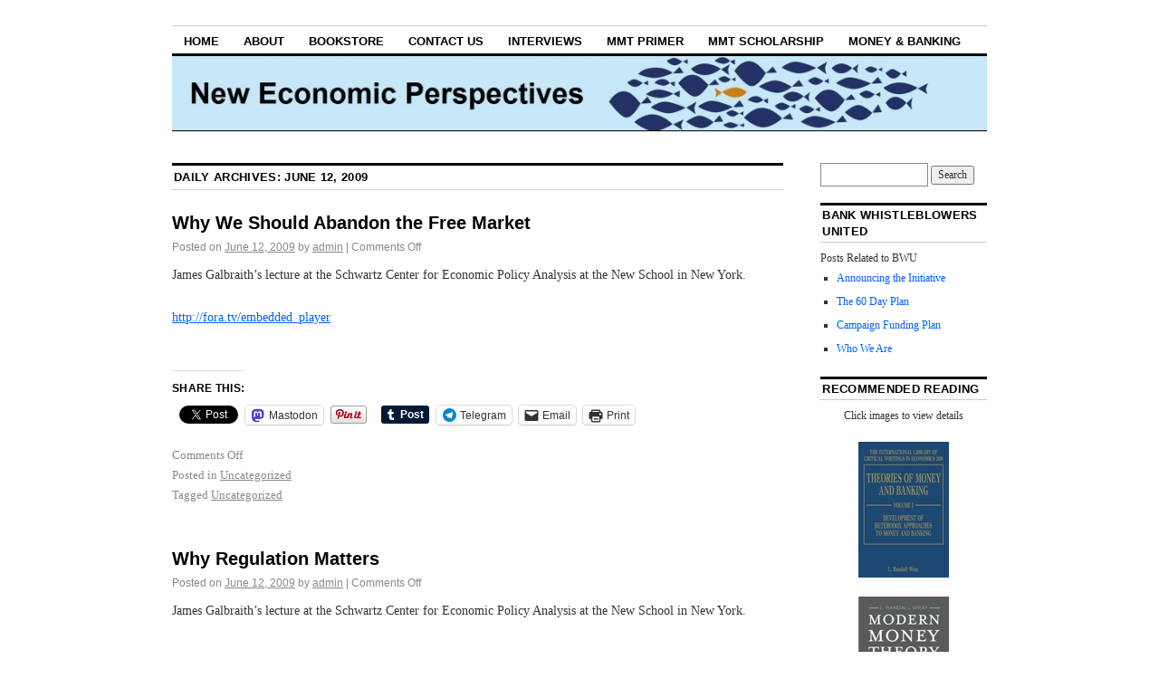

--- FILE ---
content_type: text/html; charset=UTF-8
request_url: https://neweconomicperspectives.org/2009/06/12
body_size: 18597
content:
<!DOCTYPE html>
<!--[if IE 6]>
<html id="ie6" lang="en-US">
<![endif]-->
<!--[if IE 8]>
<html id="ie8" lang="en-US">
<![endif]-->
<!--[if (!IE)]><!-->
<html lang="en-US">
<!--<![endif]-->

<head>
<meta charset="UTF-8" />
<title>12 | June | 2009 | New Economic Perspectives</title>
<link rel="profile" href="https://gmpg.org/xfn/11" />
<link rel="pingback" href="https://neweconomicperspectives.org/xmlrpc.php" />
<meta name='robots' content='max-image-preview:large' />
<link rel='dns-prefetch' href='//secure.gravatar.com' />
<link rel='dns-prefetch' href='//neweconomicperspectives.org' />
<link rel='dns-prefetch' href='//stats.wp.com' />
<link rel='dns-prefetch' href='//v0.wordpress.com' />
<link rel="alternate" type="application/rss+xml" title="New Economic Perspectives &raquo; Feed" href="https://neweconomicperspectives.org/feed" />
<link rel="alternate" type="application/rss+xml" title="New Economic Perspectives &raquo; Comments Feed" href="https://neweconomicperspectives.org/comments/feed" />
<script type="text/javascript">
window._wpemojiSettings = {"baseUrl":"https:\/\/s.w.org\/images\/core\/emoji\/14.0.0\/72x72\/","ext":".png","svgUrl":"https:\/\/s.w.org\/images\/core\/emoji\/14.0.0\/svg\/","svgExt":".svg","source":{"concatemoji":"https:\/\/neweconomicperspectives.org\/wp-includes\/js\/wp-emoji-release.min.js?ver=6.3.7"}};
/*! This file is auto-generated */
!function(i,n){var o,s,e;function c(e){try{var t={supportTests:e,timestamp:(new Date).valueOf()};sessionStorage.setItem(o,JSON.stringify(t))}catch(e){}}function p(e,t,n){e.clearRect(0,0,e.canvas.width,e.canvas.height),e.fillText(t,0,0);var t=new Uint32Array(e.getImageData(0,0,e.canvas.width,e.canvas.height).data),r=(e.clearRect(0,0,e.canvas.width,e.canvas.height),e.fillText(n,0,0),new Uint32Array(e.getImageData(0,0,e.canvas.width,e.canvas.height).data));return t.every(function(e,t){return e===r[t]})}function u(e,t,n){switch(t){case"flag":return n(e,"\ud83c\udff3\ufe0f\u200d\u26a7\ufe0f","\ud83c\udff3\ufe0f\u200b\u26a7\ufe0f")?!1:!n(e,"\ud83c\uddfa\ud83c\uddf3","\ud83c\uddfa\u200b\ud83c\uddf3")&&!n(e,"\ud83c\udff4\udb40\udc67\udb40\udc62\udb40\udc65\udb40\udc6e\udb40\udc67\udb40\udc7f","\ud83c\udff4\u200b\udb40\udc67\u200b\udb40\udc62\u200b\udb40\udc65\u200b\udb40\udc6e\u200b\udb40\udc67\u200b\udb40\udc7f");case"emoji":return!n(e,"\ud83e\udef1\ud83c\udffb\u200d\ud83e\udef2\ud83c\udfff","\ud83e\udef1\ud83c\udffb\u200b\ud83e\udef2\ud83c\udfff")}return!1}function f(e,t,n){var r="undefined"!=typeof WorkerGlobalScope&&self instanceof WorkerGlobalScope?new OffscreenCanvas(300,150):i.createElement("canvas"),a=r.getContext("2d",{willReadFrequently:!0}),o=(a.textBaseline="top",a.font="600 32px Arial",{});return e.forEach(function(e){o[e]=t(a,e,n)}),o}function t(e){var t=i.createElement("script");t.src=e,t.defer=!0,i.head.appendChild(t)}"undefined"!=typeof Promise&&(o="wpEmojiSettingsSupports",s=["flag","emoji"],n.supports={everything:!0,everythingExceptFlag:!0},e=new Promise(function(e){i.addEventListener("DOMContentLoaded",e,{once:!0})}),new Promise(function(t){var n=function(){try{var e=JSON.parse(sessionStorage.getItem(o));if("object"==typeof e&&"number"==typeof e.timestamp&&(new Date).valueOf()<e.timestamp+604800&&"object"==typeof e.supportTests)return e.supportTests}catch(e){}return null}();if(!n){if("undefined"!=typeof Worker&&"undefined"!=typeof OffscreenCanvas&&"undefined"!=typeof URL&&URL.createObjectURL&&"undefined"!=typeof Blob)try{var e="postMessage("+f.toString()+"("+[JSON.stringify(s),u.toString(),p.toString()].join(",")+"));",r=new Blob([e],{type:"text/javascript"}),a=new Worker(URL.createObjectURL(r),{name:"wpTestEmojiSupports"});return void(a.onmessage=function(e){c(n=e.data),a.terminate(),t(n)})}catch(e){}c(n=f(s,u,p))}t(n)}).then(function(e){for(var t in e)n.supports[t]=e[t],n.supports.everything=n.supports.everything&&n.supports[t],"flag"!==t&&(n.supports.everythingExceptFlag=n.supports.everythingExceptFlag&&n.supports[t]);n.supports.everythingExceptFlag=n.supports.everythingExceptFlag&&!n.supports.flag,n.DOMReady=!1,n.readyCallback=function(){n.DOMReady=!0}}).then(function(){return e}).then(function(){var e;n.supports.everything||(n.readyCallback(),(e=n.source||{}).concatemoji?t(e.concatemoji):e.wpemoji&&e.twemoji&&(t(e.twemoji),t(e.wpemoji)))}))}((window,document),window._wpemojiSettings);
</script>
<style type="text/css">
img.wp-smiley,
img.emoji {
	display: inline !important;
	border: none !important;
	box-shadow: none !important;
	height: 1em !important;
	width: 1em !important;
	margin: 0 0.07em !important;
	vertical-align: -0.1em !important;
	background: none !important;
	padding: 0 !important;
}
</style>
	<link rel='stylesheet' id='wp-block-library-css' href='https://neweconomicperspectives.org/wp-includes/css/dist/block-library/style.min.css?ver=6.3.7' type='text/css' media='all' />
<style id='wp-block-library-inline-css' type='text/css'>
.has-text-align-justify{text-align:justify;}
</style>
<link rel='stylesheet' id='jetpack-videopress-video-block-view-css' href='https://neweconomicperspectives.org/wp-content/plugins/jetpack/jetpack_vendor/automattic/jetpack-videopress/build/block-editor/blocks/video/view.css?minify=false&#038;ver=34ae973733627b74a14e' type='text/css' media='all' />
<link rel='stylesheet' id='mediaelement-css' href='https://neweconomicperspectives.org/wp-includes/js/mediaelement/mediaelementplayer-legacy.min.css?ver=4.2.17' type='text/css' media='all' />
<link rel='stylesheet' id='wp-mediaelement-css' href='https://neweconomicperspectives.org/wp-includes/js/mediaelement/wp-mediaelement.min.css?ver=6.3.7' type='text/css' media='all' />
<style id='classic-theme-styles-inline-css' type='text/css'>
/*! This file is auto-generated */
.wp-block-button__link{color:#fff;background-color:#32373c;border-radius:9999px;box-shadow:none;text-decoration:none;padding:calc(.667em + 2px) calc(1.333em + 2px);font-size:1.125em}.wp-block-file__button{background:#32373c;color:#fff;text-decoration:none}
</style>
<style id='global-styles-inline-css' type='text/css'>
body{--wp--preset--color--black: #000000;--wp--preset--color--cyan-bluish-gray: #abb8c3;--wp--preset--color--white: #ffffff;--wp--preset--color--pale-pink: #f78da7;--wp--preset--color--vivid-red: #cf2e2e;--wp--preset--color--luminous-vivid-orange: #ff6900;--wp--preset--color--luminous-vivid-amber: #fcb900;--wp--preset--color--light-green-cyan: #7bdcb5;--wp--preset--color--vivid-green-cyan: #00d084;--wp--preset--color--pale-cyan-blue: #8ed1fc;--wp--preset--color--vivid-cyan-blue: #0693e3;--wp--preset--color--vivid-purple: #9b51e0;--wp--preset--gradient--vivid-cyan-blue-to-vivid-purple: linear-gradient(135deg,rgba(6,147,227,1) 0%,rgb(155,81,224) 100%);--wp--preset--gradient--light-green-cyan-to-vivid-green-cyan: linear-gradient(135deg,rgb(122,220,180) 0%,rgb(0,208,130) 100%);--wp--preset--gradient--luminous-vivid-amber-to-luminous-vivid-orange: linear-gradient(135deg,rgba(252,185,0,1) 0%,rgba(255,105,0,1) 100%);--wp--preset--gradient--luminous-vivid-orange-to-vivid-red: linear-gradient(135deg,rgba(255,105,0,1) 0%,rgb(207,46,46) 100%);--wp--preset--gradient--very-light-gray-to-cyan-bluish-gray: linear-gradient(135deg,rgb(238,238,238) 0%,rgb(169,184,195) 100%);--wp--preset--gradient--cool-to-warm-spectrum: linear-gradient(135deg,rgb(74,234,220) 0%,rgb(151,120,209) 20%,rgb(207,42,186) 40%,rgb(238,44,130) 60%,rgb(251,105,98) 80%,rgb(254,248,76) 100%);--wp--preset--gradient--blush-light-purple: linear-gradient(135deg,rgb(255,206,236) 0%,rgb(152,150,240) 100%);--wp--preset--gradient--blush-bordeaux: linear-gradient(135deg,rgb(254,205,165) 0%,rgb(254,45,45) 50%,rgb(107,0,62) 100%);--wp--preset--gradient--luminous-dusk: linear-gradient(135deg,rgb(255,203,112) 0%,rgb(199,81,192) 50%,rgb(65,88,208) 100%);--wp--preset--gradient--pale-ocean: linear-gradient(135deg,rgb(255,245,203) 0%,rgb(182,227,212) 50%,rgb(51,167,181) 100%);--wp--preset--gradient--electric-grass: linear-gradient(135deg,rgb(202,248,128) 0%,rgb(113,206,126) 100%);--wp--preset--gradient--midnight: linear-gradient(135deg,rgb(2,3,129) 0%,rgb(40,116,252) 100%);--wp--preset--font-size--small: 13px;--wp--preset--font-size--medium: 20px;--wp--preset--font-size--large: 36px;--wp--preset--font-size--x-large: 42px;--wp--preset--spacing--20: 0.44rem;--wp--preset--spacing--30: 0.67rem;--wp--preset--spacing--40: 1rem;--wp--preset--spacing--50: 1.5rem;--wp--preset--spacing--60: 2.25rem;--wp--preset--spacing--70: 3.38rem;--wp--preset--spacing--80: 5.06rem;--wp--preset--shadow--natural: 6px 6px 9px rgba(0, 0, 0, 0.2);--wp--preset--shadow--deep: 12px 12px 50px rgba(0, 0, 0, 0.4);--wp--preset--shadow--sharp: 6px 6px 0px rgba(0, 0, 0, 0.2);--wp--preset--shadow--outlined: 6px 6px 0px -3px rgba(255, 255, 255, 1), 6px 6px rgba(0, 0, 0, 1);--wp--preset--shadow--crisp: 6px 6px 0px rgba(0, 0, 0, 1);}:where(.is-layout-flex){gap: 0.5em;}:where(.is-layout-grid){gap: 0.5em;}body .is-layout-flow > .alignleft{float: left;margin-inline-start: 0;margin-inline-end: 2em;}body .is-layout-flow > .alignright{float: right;margin-inline-start: 2em;margin-inline-end: 0;}body .is-layout-flow > .aligncenter{margin-left: auto !important;margin-right: auto !important;}body .is-layout-constrained > .alignleft{float: left;margin-inline-start: 0;margin-inline-end: 2em;}body .is-layout-constrained > .alignright{float: right;margin-inline-start: 2em;margin-inline-end: 0;}body .is-layout-constrained > .aligncenter{margin-left: auto !important;margin-right: auto !important;}body .is-layout-constrained > :where(:not(.alignleft):not(.alignright):not(.alignfull)){max-width: var(--wp--style--global--content-size);margin-left: auto !important;margin-right: auto !important;}body .is-layout-constrained > .alignwide{max-width: var(--wp--style--global--wide-size);}body .is-layout-flex{display: flex;}body .is-layout-flex{flex-wrap: wrap;align-items: center;}body .is-layout-flex > *{margin: 0;}body .is-layout-grid{display: grid;}body .is-layout-grid > *{margin: 0;}:where(.wp-block-columns.is-layout-flex){gap: 2em;}:where(.wp-block-columns.is-layout-grid){gap: 2em;}:where(.wp-block-post-template.is-layout-flex){gap: 1.25em;}:where(.wp-block-post-template.is-layout-grid){gap: 1.25em;}.has-black-color{color: var(--wp--preset--color--black) !important;}.has-cyan-bluish-gray-color{color: var(--wp--preset--color--cyan-bluish-gray) !important;}.has-white-color{color: var(--wp--preset--color--white) !important;}.has-pale-pink-color{color: var(--wp--preset--color--pale-pink) !important;}.has-vivid-red-color{color: var(--wp--preset--color--vivid-red) !important;}.has-luminous-vivid-orange-color{color: var(--wp--preset--color--luminous-vivid-orange) !important;}.has-luminous-vivid-amber-color{color: var(--wp--preset--color--luminous-vivid-amber) !important;}.has-light-green-cyan-color{color: var(--wp--preset--color--light-green-cyan) !important;}.has-vivid-green-cyan-color{color: var(--wp--preset--color--vivid-green-cyan) !important;}.has-pale-cyan-blue-color{color: var(--wp--preset--color--pale-cyan-blue) !important;}.has-vivid-cyan-blue-color{color: var(--wp--preset--color--vivid-cyan-blue) !important;}.has-vivid-purple-color{color: var(--wp--preset--color--vivid-purple) !important;}.has-black-background-color{background-color: var(--wp--preset--color--black) !important;}.has-cyan-bluish-gray-background-color{background-color: var(--wp--preset--color--cyan-bluish-gray) !important;}.has-white-background-color{background-color: var(--wp--preset--color--white) !important;}.has-pale-pink-background-color{background-color: var(--wp--preset--color--pale-pink) !important;}.has-vivid-red-background-color{background-color: var(--wp--preset--color--vivid-red) !important;}.has-luminous-vivid-orange-background-color{background-color: var(--wp--preset--color--luminous-vivid-orange) !important;}.has-luminous-vivid-amber-background-color{background-color: var(--wp--preset--color--luminous-vivid-amber) !important;}.has-light-green-cyan-background-color{background-color: var(--wp--preset--color--light-green-cyan) !important;}.has-vivid-green-cyan-background-color{background-color: var(--wp--preset--color--vivid-green-cyan) !important;}.has-pale-cyan-blue-background-color{background-color: var(--wp--preset--color--pale-cyan-blue) !important;}.has-vivid-cyan-blue-background-color{background-color: var(--wp--preset--color--vivid-cyan-blue) !important;}.has-vivid-purple-background-color{background-color: var(--wp--preset--color--vivid-purple) !important;}.has-black-border-color{border-color: var(--wp--preset--color--black) !important;}.has-cyan-bluish-gray-border-color{border-color: var(--wp--preset--color--cyan-bluish-gray) !important;}.has-white-border-color{border-color: var(--wp--preset--color--white) !important;}.has-pale-pink-border-color{border-color: var(--wp--preset--color--pale-pink) !important;}.has-vivid-red-border-color{border-color: var(--wp--preset--color--vivid-red) !important;}.has-luminous-vivid-orange-border-color{border-color: var(--wp--preset--color--luminous-vivid-orange) !important;}.has-luminous-vivid-amber-border-color{border-color: var(--wp--preset--color--luminous-vivid-amber) !important;}.has-light-green-cyan-border-color{border-color: var(--wp--preset--color--light-green-cyan) !important;}.has-vivid-green-cyan-border-color{border-color: var(--wp--preset--color--vivid-green-cyan) !important;}.has-pale-cyan-blue-border-color{border-color: var(--wp--preset--color--pale-cyan-blue) !important;}.has-vivid-cyan-blue-border-color{border-color: var(--wp--preset--color--vivid-cyan-blue) !important;}.has-vivid-purple-border-color{border-color: var(--wp--preset--color--vivid-purple) !important;}.has-vivid-cyan-blue-to-vivid-purple-gradient-background{background: var(--wp--preset--gradient--vivid-cyan-blue-to-vivid-purple) !important;}.has-light-green-cyan-to-vivid-green-cyan-gradient-background{background: var(--wp--preset--gradient--light-green-cyan-to-vivid-green-cyan) !important;}.has-luminous-vivid-amber-to-luminous-vivid-orange-gradient-background{background: var(--wp--preset--gradient--luminous-vivid-amber-to-luminous-vivid-orange) !important;}.has-luminous-vivid-orange-to-vivid-red-gradient-background{background: var(--wp--preset--gradient--luminous-vivid-orange-to-vivid-red) !important;}.has-very-light-gray-to-cyan-bluish-gray-gradient-background{background: var(--wp--preset--gradient--very-light-gray-to-cyan-bluish-gray) !important;}.has-cool-to-warm-spectrum-gradient-background{background: var(--wp--preset--gradient--cool-to-warm-spectrum) !important;}.has-blush-light-purple-gradient-background{background: var(--wp--preset--gradient--blush-light-purple) !important;}.has-blush-bordeaux-gradient-background{background: var(--wp--preset--gradient--blush-bordeaux) !important;}.has-luminous-dusk-gradient-background{background: var(--wp--preset--gradient--luminous-dusk) !important;}.has-pale-ocean-gradient-background{background: var(--wp--preset--gradient--pale-ocean) !important;}.has-electric-grass-gradient-background{background: var(--wp--preset--gradient--electric-grass) !important;}.has-midnight-gradient-background{background: var(--wp--preset--gradient--midnight) !important;}.has-small-font-size{font-size: var(--wp--preset--font-size--small) !important;}.has-medium-font-size{font-size: var(--wp--preset--font-size--medium) !important;}.has-large-font-size{font-size: var(--wp--preset--font-size--large) !important;}.has-x-large-font-size{font-size: var(--wp--preset--font-size--x-large) !important;}
.wp-block-navigation a:where(:not(.wp-element-button)){color: inherit;}
:where(.wp-block-post-template.is-layout-flex){gap: 1.25em;}:where(.wp-block-post-template.is-layout-grid){gap: 1.25em;}
:where(.wp-block-columns.is-layout-flex){gap: 2em;}:where(.wp-block-columns.is-layout-grid){gap: 2em;}
.wp-block-pullquote{font-size: 1.5em;line-height: 1.6;}
</style>
<link rel='stylesheet' id='coraline-css' href='https://neweconomicperspectives.org/wp-content/themes/coraline/style.css?ver=6.3.7' type='text/css' media='all' />
<link rel='stylesheet' id='social-logos-css' href='https://neweconomicperspectives.org/wp-content/plugins/jetpack/_inc/social-logos/social-logos.min.css?ver=12.5.1' type='text/css' media='all' />
<link rel='stylesheet' id='jetpack_css-css' href='https://neweconomicperspectives.org/wp-content/plugins/jetpack/css/jetpack.css?ver=12.5.1' type='text/css' media='all' />
<link rel="https://api.w.org/" href="https://neweconomicperspectives.org/wp-json/" /><link rel="EditURI" type="application/rsd+xml" title="RSD" href="https://neweconomicperspectives.org/xmlrpc.php?rsd" />
<meta name="generator" content="WordPress 6.3.7" />
	<style>img#wpstats{display:none}</style>
		<style data-context="foundation-flickity-css">/*! Flickity v2.0.2
http://flickity.metafizzy.co
---------------------------------------------- */.flickity-enabled{position:relative}.flickity-enabled:focus{outline:0}.flickity-viewport{overflow:hidden;position:relative;height:100%}.flickity-slider{position:absolute;width:100%;height:100%}.flickity-enabled.is-draggable{-webkit-tap-highlight-color:transparent;tap-highlight-color:transparent;-webkit-user-select:none;-moz-user-select:none;-ms-user-select:none;user-select:none}.flickity-enabled.is-draggable .flickity-viewport{cursor:move;cursor:-webkit-grab;cursor:grab}.flickity-enabled.is-draggable .flickity-viewport.is-pointer-down{cursor:-webkit-grabbing;cursor:grabbing}.flickity-prev-next-button{position:absolute;top:50%;width:44px;height:44px;border:none;border-radius:50%;background:#fff;background:hsla(0,0%,100%,.75);cursor:pointer;-webkit-transform:translateY(-50%);transform:translateY(-50%)}.flickity-prev-next-button:hover{background:#fff}.flickity-prev-next-button:focus{outline:0;box-shadow:0 0 0 5px #09f}.flickity-prev-next-button:active{opacity:.6}.flickity-prev-next-button.previous{left:10px}.flickity-prev-next-button.next{right:10px}.flickity-rtl .flickity-prev-next-button.previous{left:auto;right:10px}.flickity-rtl .flickity-prev-next-button.next{right:auto;left:10px}.flickity-prev-next-button:disabled{opacity:.3;cursor:auto}.flickity-prev-next-button svg{position:absolute;left:20%;top:20%;width:60%;height:60%}.flickity-prev-next-button .arrow{fill:#333}.flickity-page-dots{position:absolute;width:100%;bottom:-25px;padding:0;margin:0;list-style:none;text-align:center;line-height:1}.flickity-rtl .flickity-page-dots{direction:rtl}.flickity-page-dots .dot{display:inline-block;width:10px;height:10px;margin:0 8px;background:#333;border-radius:50%;opacity:.25;cursor:pointer}.flickity-page-dots .dot.is-selected{opacity:1}</style><style data-context="foundation-slideout-css">.slideout-menu{position:fixed;left:0;top:0;bottom:0;right:auto;z-index:0;width:256px;overflow-y:auto;-webkit-overflow-scrolling:touch;display:none}.slideout-menu.pushit-right{left:auto;right:0}.slideout-panel{position:relative;z-index:1;will-change:transform}.slideout-open,.slideout-open .slideout-panel,.slideout-open body{overflow:hidden}.slideout-open .slideout-menu{display:block}.pushit{display:none}</style>	<style type="text/css">
			#site-title,
		#site-description {
			position: absolute;
			left: -9000px;
		}
		</style>
	
<!-- Jetpack Open Graph Tags -->
<meta property="og:type" content="website" />
<meta property="og:title" content="June 12, 2009 &#8211; New Economic Perspectives" />
<meta property="og:site_name" content="New Economic Perspectives" />
<meta property="og:image" content="https://s0.wp.com/i/blank.jpg" />
<meta property="og:image:alt" content="" />
<meta property="og:locale" content="en_US" />

<!-- End Jetpack Open Graph Tags -->
<style>.ios7.web-app-mode.has-fixed header{ background-color: rgba(45,53,63,.88);}</style><style type="text/css" id="wp-custom-css">/*
Welcome to Custom CSS!

CSS (Cascading Style Sheets) is a kind of code that tells the browser how
to render a web page. You may delete these comments and get started with
your customizations.

By default, your stylesheet will be loaded after the theme stylesheets,
which means that your rules can take precedence and override the theme CSS
rules. Just write here what you want to change, you don't need to copy all
your theme's stylesheet content.
*/
.two-column #container {
max-width: 900px;
}
.two-column #content {
	width: 74.99%;
}

.two-column #primary,
.two-column #secondary {
	float: right;
	width: 20.4%;
}

.content-sidebar #content {
	margin: 0 35.1% 0 0;
}

.content-sidebar #content-container {
	float: left;
	margin: 0 -30.4% 0 0;
}</style></head>

<body class="archive date two-column content-sidebar">
<div id="container" class="hfeed contain">
	<div id="header">
		<div id="masthead" role="banner">
						<div id="site-title">
				<span>
					<a href="https://neweconomicperspectives.org/" title="New Economic Perspectives" rel="home">New Economic Perspectives</a>
				</span>
			</div>
			<div id="site-description">Dedicated to modern money theory (MMT) and policies to promote financial stability and the attainment of full employment.</div>
		</div><!-- #masthead -->

		<div id="access" role="navigation">
		  			<div class="skip-link screen-reader-text"><a href="#content" title="Skip to content">Skip to content</a></div>
						<div class="menu"><ul>
<li ><a href="https://neweconomicperspectives.org/">Home</a></li><li class="page_item page-item-10"><a href="https://neweconomicperspectives.org/about.html">About</a></li>
<li class="page_item page-item-2891"><a href="https://neweconomicperspectives.org/bookstore">Bookstore</a></li>
<li class="page_item page-item-1673"><a href="https://neweconomicperspectives.org/contact-us">Contact Us</a></li>
<li class="page_item page-item-1202"><a href="https://neweconomicperspectives.org/interviews.html">Interviews</a></li>
<li class="page_item page-item-1199"><a href="https://neweconomicperspectives.org/modern-monetary-theory-primer.html">MMT Primer</a></li>
<li class="page_item page-item-5719"><a href="https://neweconomicperspectives.org/mmt-scholarship">MMT Scholarship</a></li>
<li class="page_item page-item-10528"><a href="https://neweconomicperspectives.org/money-banking">Money &#038; Banking</a></li>
</ul></div>
		</div><!-- #access -->

		<div id="branding">
						<a href="https://neweconomicperspectives.org/">
									<img src="https://neweconomicperspectives.org/wp-content/uploads/2012/03/cropped-webannernew.jpg" width="990" height="180" alt="" />
							</a>
					</div><!-- #branding -->
	</div><!-- #header -->

	<div id="content-box">

<div id="content-container">
	<div id="content" role="main">

	
	<h1 class="page-title">
			Daily Archives: <span>June 12, 2009</span>		</h1>

	




			<div id="post-52" class="post-52 post type-post status-publish format-standard hentry category-uncategorized tag-uncategorized">
			<h2 class="entry-title"><a href="https://neweconomicperspectives.org/2009/06/why-we-should-abandon-free-market.html" rel="bookmark">Why We Should Abandon the Free Market</a></h2>

			<div class="entry-meta">
				<span class="meta-prep meta-prep-author">Posted on</span> <a href="https://neweconomicperspectives.org/2009/06/why-we-should-abandon-free-market.html" title="12:51 pm" rel="bookmark"><span class="entry-date">June 12, 2009</span></a> <span class="by-author"><span class="sep">by</span> <span class="author vcard"><a class="url fn n" href="https://neweconomicperspectives.org/author/admin" title="View all posts by admin" rel="author">admin</a></span> </span><span class="comments-link"><span class="meta-sep">|</span> <span>Comments Off<span class="screen-reader-text"> on Why We Should Abandon the Free Market</span></span></span>
			</div><!-- .entry-meta -->

				<div class="entry-content">
				<p>James Galbraith&#8217;s lecture at the Schwartz Center for Economic Policy Analysis at the New School in New York.</p>
<p><a href="http://fora.tv/embedded_player">http://fora.tv/embedded_player</a></p>
<div class="blogger-post-footer"><img width='1' height='1' src='https://blogger.googleusercontent.com/tracker/1942106606034203656-4719733272231636958?l=www.neweconomicperspectives.org' alt='' /></div>
<div class="sharedaddy sd-sharing-enabled"><div class="robots-nocontent sd-block sd-social sd-social-official sd-sharing"><h3 class="sd-title">Share this:</h3><div class="sd-content"><ul><li class="share-facebook"><div class="fb-share-button" data-href="https://neweconomicperspectives.org/2009/06/why-we-should-abandon-free-market.html" data-layout="button_count"></div></li><li class="share-twitter"><a href="https://twitter.com/share" class="twitter-share-button" data-url="https://neweconomicperspectives.org/2009/06/why-we-should-abandon-free-market.html" data-text="Why We Should Abandon the Free Market"  >Tweet</a></li><li class="share-mastodon"><a rel="nofollow noopener noreferrer" data-shared="sharing-mastodon-52" class="share-mastodon sd-button" href="https://neweconomicperspectives.org/2009/06/why-we-should-abandon-free-market.html?share=mastodon" target="_blank" title="Click to share on Mastodon" ><span>Mastodon</span></a></li><li class="share-pinterest"><div class="pinterest_button"><a href="https://www.pinterest.com/pin/create/button/?url=https%3A%2F%2Fneweconomicperspectives.org%2F2009%2F06%2Fwhy-we-should-abandon-free-market.html&#038;media=https%3A%2F%2Fsecure.gravatar.com%2Favatar%2Fc009f6a63f9e690a96a4b809ab22aa66%3Fs%3D96%26d%3Dmm%26r%3Dpg&#038;description=Why%20We%20Should%20Abandon%20the%20Free%20Market" data-pin-do="buttonPin" data-pin-config="beside"><img src="//assets.pinterest.com/images/pidgets/pinit_fg_en_rect_gray_20.png" /></a></div></li><li class="share-linkedin"><div class="linkedin_button"><script type="in/share" data-url="https://neweconomicperspectives.org/2009/06/why-we-should-abandon-free-market.html" data-counter="right"></script></div></li><li class="share-tumblr"><a class="tumblr-share-button" target="_blank" href="https://www.tumblr.com/share" data-title="Why We Should Abandon the Free Market" data-content="https://neweconomicperspectives.org/2009/06/why-we-should-abandon-free-market.html" title="Share on Tumblr"data-posttype="link">Share on Tumblr</a></li><li class="share-telegram"><a rel="nofollow noopener noreferrer" data-shared="" class="share-telegram sd-button" href="https://neweconomicperspectives.org/2009/06/why-we-should-abandon-free-market.html?share=telegram" target="_blank" title="Click to share on Telegram" ><span>Telegram</span></a></li><li class="share-email"><a rel="nofollow noopener noreferrer" data-shared="" class="share-email sd-button" href="/cdn-cgi/l/email-protection#[base64]" target="_blank" title="Click to email a link to a friend" data-email-share-error-title="Do you have email set up?" data-email-share-error-text="If you&#039;re having problems sharing via email, you might not have email set up for your browser. You may need to create a new email yourself." data-email-share-nonce="01476ff6bb" data-email-share-track-url="https://neweconomicperspectives.org/2009/06/why-we-should-abandon-free-market.html?share=email"><span>Email</span></a></li><li class="share-print"><a rel="nofollow noopener noreferrer" data-shared="" class="share-print sd-button" href="https://neweconomicperspectives.org/2009/06/why-we-should-abandon-free-market.html" target="_blank" title="Click to print" ><span>Print</span></a></li><li class="share-end"></li></ul></div></div></div>							</div><!-- .entry-content -->
	
			<div class="entry-info">
					<p class="comments-link"><span>Comments Off<span class="screen-reader-text"> on Why We Should Abandon the Free Market</span></span></p>
									<p class="cat-links">
						<span class="entry-info-prep entry-info-prep-cat-links">Posted in</span> <a href="https://neweconomicperspectives.org/category/uncategorized" rel="category tag">Uncategorized</a>					</p>
													<p class="tag-links">
						<span class="entry-info-prep entry-info-prep-tag-links">Tagged</span> <a href="https://neweconomicperspectives.org/tag/uncategorized" rel="tag">Uncategorized</a>					</p>
											</div><!-- .entry-info -->
		</div><!-- #post-## -->

		
	


			<div id="post-51" class="post-51 post type-post status-publish format-standard hentry category-uncategorized tag-uncategorized">
			<h2 class="entry-title"><a href="https://neweconomicperspectives.org/2009/06/why-regulation-matters.html" rel="bookmark">Why Regulation Matters</a></h2>

			<div class="entry-meta">
				<span class="meta-prep meta-prep-author">Posted on</span> <a href="https://neweconomicperspectives.org/2009/06/why-regulation-matters.html" title="12:39 pm" rel="bookmark"><span class="entry-date">June 12, 2009</span></a> <span class="by-author"><span class="sep">by</span> <span class="author vcard"><a class="url fn n" href="https://neweconomicperspectives.org/author/admin" title="View all posts by admin" rel="author">admin</a></span> </span><span class="comments-link"><span class="meta-sep">|</span> <span>Comments Off<span class="screen-reader-text"> on Why Regulation Matters</span></span></span>
			</div><!-- .entry-meta -->

				<div class="entry-content">
				<p>James Galbraith&#8217;s lecture at the Schwartz Center for Economic Policy Analysis at the New School in New York.</p>
<div class="blogger-post-footer"><img width='1' height='1' src='https://blogger.googleusercontent.com/tracker/1942106606034203656-7499960795213188098?l=www.neweconomicperspectives.org' alt='' /></div>
<div class="sharedaddy sd-sharing-enabled"><div class="robots-nocontent sd-block sd-social sd-social-official sd-sharing"><h3 class="sd-title">Share this:</h3><div class="sd-content"><ul><li class="share-facebook"><div class="fb-share-button" data-href="https://neweconomicperspectives.org/2009/06/why-regulation-matters.html" data-layout="button_count"></div></li><li class="share-twitter"><a href="https://twitter.com/share" class="twitter-share-button" data-url="https://neweconomicperspectives.org/2009/06/why-regulation-matters.html" data-text="Why Regulation Matters"  >Tweet</a></li><li class="share-mastodon"><a rel="nofollow noopener noreferrer" data-shared="sharing-mastodon-51" class="share-mastodon sd-button" href="https://neweconomicperspectives.org/2009/06/why-regulation-matters.html?share=mastodon" target="_blank" title="Click to share on Mastodon" ><span>Mastodon</span></a></li><li class="share-pinterest"><div class="pinterest_button"><a href="https://www.pinterest.com/pin/create/button/?url=https%3A%2F%2Fneweconomicperspectives.org%2F2009%2F06%2Fwhy-regulation-matters.html&#038;media=https%3A%2F%2Fsecure.gravatar.com%2Favatar%2Fc009f6a63f9e690a96a4b809ab22aa66%3Fs%3D96%26d%3Dmm%26r%3Dpg&#038;description=Why%20Regulation%20Matters" data-pin-do="buttonPin" data-pin-config="beside"><img src="//assets.pinterest.com/images/pidgets/pinit_fg_en_rect_gray_20.png" /></a></div></li><li class="share-linkedin"><div class="linkedin_button"><script data-cfasync="false" src="/cdn-cgi/scripts/5c5dd728/cloudflare-static/email-decode.min.js"></script><script type="in/share" data-url="https://neweconomicperspectives.org/2009/06/why-regulation-matters.html" data-counter="right"></script></div></li><li class="share-tumblr"><a class="tumblr-share-button" target="_blank" href="https://www.tumblr.com/share" data-title="Why Regulation Matters" data-content="https://neweconomicperspectives.org/2009/06/why-regulation-matters.html" title="Share on Tumblr"data-posttype="link">Share on Tumblr</a></li><li class="share-telegram"><a rel="nofollow noopener noreferrer" data-shared="" class="share-telegram sd-button" href="https://neweconomicperspectives.org/2009/06/why-regulation-matters.html?share=telegram" target="_blank" title="Click to share on Telegram" ><span>Telegram</span></a></li><li class="share-email"><a rel="nofollow noopener noreferrer" data-shared="" class="share-email sd-button" href="/cdn-cgi/l/email-protection#[base64]" target="_blank" title="Click to email a link to a friend" data-email-share-error-title="Do you have email set up?" data-email-share-error-text="If you&#039;re having problems sharing via email, you might not have email set up for your browser. You may need to create a new email yourself." data-email-share-nonce="15dbb03452" data-email-share-track-url="https://neweconomicperspectives.org/2009/06/why-regulation-matters.html?share=email"><span>Email</span></a></li><li class="share-print"><a rel="nofollow noopener noreferrer" data-shared="" class="share-print sd-button" href="https://neweconomicperspectives.org/2009/06/why-regulation-matters.html" target="_blank" title="Click to print" ><span>Print</span></a></li><li class="share-end"></li></ul></div></div></div>							</div><!-- .entry-content -->
	
			<div class="entry-info">
					<p class="comments-link"><span>Comments Off<span class="screen-reader-text"> on Why Regulation Matters</span></span></p>
									<p class="cat-links">
						<span class="entry-info-prep entry-info-prep-cat-links">Posted in</span> <a href="https://neweconomicperspectives.org/category/uncategorized" rel="category tag">Uncategorized</a>					</p>
													<p class="tag-links">
						<span class="entry-info-prep entry-info-prep-tag-links">Tagged</span> <a href="https://neweconomicperspectives.org/tag/uncategorized" rel="tag">Uncategorized</a>					</p>
											</div><!-- .entry-info -->
		</div><!-- #post-## -->

		
	


			<div id="post-50" class="post-50 post type-post status-publish format-standard hentry category-uncategorized tag-uncategorized">
			<h2 class="entry-title"><a href="https://neweconomicperspectives.org/2009/06/economic-growth-and-public-investment.html" rel="bookmark">Economic Growth and Public Investment</a></h2>

			<div class="entry-meta">
				<span class="meta-prep meta-prep-author">Posted on</span> <a href="https://neweconomicperspectives.org/2009/06/economic-growth-and-public-investment.html" title="10:55 am" rel="bookmark"><span class="entry-date">June 12, 2009</span></a> <span class="by-author"><span class="sep">by</span> <span class="author vcard"><a class="url fn n" href="https://neweconomicperspectives.org/author/admin" title="View all posts by admin" rel="author">admin</a></span> </span><span class="comments-link"><span class="meta-sep">|</span> <span>Comments Off<span class="screen-reader-text"> on Economic Growth and Public Investment</span></span></span>
			</div><!-- .entry-meta -->

				<div class="entry-content">
				<div align="justify">by <a href="/cdn-cgi/l/email-protection#f791929b9e8792d985928d92999392cfc6b7909a969e9bd994989a">Felipe Rezende</a></div>
<div align="justify">You may check James K. Galbraith&#8217;s interesting conference paper &#8220;The Macroeconomic Considerations of a Public Investment Strategy&#8221; <a href="http://www.newamerica.net/files/NAF_PublicInvest_color.pdf">here</a>. </div>
<div align="justify">An important point is that &#8220;contrary to popular myth, U.S. economic development has never been solely the result of private investment.&#8221;</div>
<div align="justify">He goes on to demystify the belief that government deficits crowd out private investment and that the US federal goverment relies on foreigners to finance its spending.</div>
<p></p>
<div align="justify"><span style="font-size:85%;"><strong>&#8220;Interest Rates</strong>. Critics assert that efforts to expand the scope of the public sector will drive up interest rates and crowd out private business investment. The accusation is particularly likely to be heard when a proposal explicitly foresees the use of the credit market, deficits, and public debt to finance the expansion.<br />Are these fears justified? There is a two-part answer to this question, the first related to economic theory, and the second to the specific conditions facing the United States in the world credit markets. The theory of “crowding out” is based on a common misconception of the nature of savings in our economy, namely the idea that savings are a “pool,” fixed in size, from which the public and private sectors alike draw to finance their desired rates of spending. No such pool exists. Rather, what we measure as savings is created after the fact, by the spending decisions of governments and private businesses. These decisions create income; the difference between income and consumption (the latter, strongly established by habit), is savings&#8230;We can conclude, first, that there is no direct connection between federal budget deficits or surpluses and long-term interest rates.&#8221;</span></div>
<div align="justify"><span style="font-size:85%;"></span></div>
<div align="justify"><span style="font-size:85%;">&#8220;<strong>Financing Abroad and the Dollar: </strong>The deficit in the external accounts is the accounting counterpart—the exact equal—of the sum of public and private sector deficits in the domestic economy.</span></div>
<div align="justify"><span style="font-size:85%;">This phenomenon is often referred to as “borrowing from foreigners to finance current consumption,” but again the shorthand is misleading. When an American purchases a Japanese car, credit is created and extended by an American bank.</span></div>
<div align="justify"><span style="font-size:85%;">Rather, a bank loan made in the United States has created a dollar asset, which subsequently has been purchased by an institution (the Bank of Japan) that has no immediate use for it and merely chooses to store it in a liquid, interest- bearing form.&#8221;</span></div>
<div class="blogger-post-footer"><img width='1' height='1' src='https://blogger.googleusercontent.com/tracker/1942106606034203656-4095435895992097224?l=www.neweconomicperspectives.org' alt='' /></div>
<div class="sharedaddy sd-sharing-enabled"><div class="robots-nocontent sd-block sd-social sd-social-official sd-sharing"><h3 class="sd-title">Share this:</h3><div class="sd-content"><ul><li class="share-facebook"><div class="fb-share-button" data-href="https://neweconomicperspectives.org/2009/06/economic-growth-and-public-investment.html" data-layout="button_count"></div></li><li class="share-twitter"><a href="https://twitter.com/share" class="twitter-share-button" data-url="https://neweconomicperspectives.org/2009/06/economic-growth-and-public-investment.html" data-text="Economic Growth and Public Investment"  >Tweet</a></li><li class="share-mastodon"><a rel="nofollow noopener noreferrer" data-shared="sharing-mastodon-50" class="share-mastodon sd-button" href="https://neweconomicperspectives.org/2009/06/economic-growth-and-public-investment.html?share=mastodon" target="_blank" title="Click to share on Mastodon" ><span>Mastodon</span></a></li><li class="share-pinterest"><div class="pinterest_button"><a href="https://www.pinterest.com/pin/create/button/?url=https%3A%2F%2Fneweconomicperspectives.org%2F2009%2F06%2Feconomic-growth-and-public-investment.html&#038;media=https%3A%2F%2Fsecure.gravatar.com%2Favatar%2Fc009f6a63f9e690a96a4b809ab22aa66%3Fs%3D96%26d%3Dmm%26r%3Dpg&#038;description=Economic%20Growth%20and%20Public%20Investment" data-pin-do="buttonPin" data-pin-config="beside"><img src="//assets.pinterest.com/images/pidgets/pinit_fg_en_rect_gray_20.png" /></a></div></li><li class="share-linkedin"><div class="linkedin_button"><script data-cfasync="false" src="/cdn-cgi/scripts/5c5dd728/cloudflare-static/email-decode.min.js"></script><script type="in/share" data-url="https://neweconomicperspectives.org/2009/06/economic-growth-and-public-investment.html" data-counter="right"></script></div></li><li class="share-tumblr"><a class="tumblr-share-button" target="_blank" href="https://www.tumblr.com/share" data-title="Economic Growth and Public Investment" data-content="https://neweconomicperspectives.org/2009/06/economic-growth-and-public-investment.html" title="Share on Tumblr"data-posttype="link">Share on Tumblr</a></li><li class="share-telegram"><a rel="nofollow noopener noreferrer" data-shared="" class="share-telegram sd-button" href="https://neweconomicperspectives.org/2009/06/economic-growth-and-public-investment.html?share=telegram" target="_blank" title="Click to share on Telegram" ><span>Telegram</span></a></li><li class="share-email"><a rel="nofollow noopener noreferrer" data-shared="" class="share-email sd-button" href="/cdn-cgi/l/email-protection#[base64]" target="_blank" title="Click to email a link to a friend" data-email-share-error-title="Do you have email set up?" data-email-share-error-text="If you&#039;re having problems sharing via email, you might not have email set up for your browser. You may need to create a new email yourself." data-email-share-nonce="61820882b8" data-email-share-track-url="https://neweconomicperspectives.org/2009/06/economic-growth-and-public-investment.html?share=email"><span>Email</span></a></li><li class="share-print"><a rel="nofollow noopener noreferrer" data-shared="" class="share-print sd-button" href="https://neweconomicperspectives.org/2009/06/economic-growth-and-public-investment.html" target="_blank" title="Click to print" ><span>Print</span></a></li><li class="share-end"></li></ul></div></div></div>							</div><!-- .entry-content -->
	
			<div class="entry-info">
					<p class="comments-link"><span>Comments Off<span class="screen-reader-text"> on Economic Growth and Public Investment</span></span></p>
									<p class="cat-links">
						<span class="entry-info-prep entry-info-prep-cat-links">Posted in</span> <a href="https://neweconomicperspectives.org/category/uncategorized" rel="category tag">Uncategorized</a>					</p>
													<p class="tag-links">
						<span class="entry-info-prep entry-info-prep-tag-links">Tagged</span> <a href="https://neweconomicperspectives.org/tag/uncategorized" rel="tag">Uncategorized</a>					</p>
											</div><!-- .entry-info -->
		</div><!-- #post-## -->

		
	


			<div id="post-49" class="post-49 post type-post status-publish format-standard hentry category-uncategorized tag-uncategorized">
			<h2 class="entry-title"><a href="https://neweconomicperspectives.org/2009/06/predator-state.html" rel="bookmark">The Predator State</a></h2>

			<div class="entry-meta">
				<span class="meta-prep meta-prep-author">Posted on</span> <a href="https://neweconomicperspectives.org/2009/06/predator-state.html" title="10:46 am" rel="bookmark"><span class="entry-date">June 12, 2009</span></a> <span class="by-author"><span class="sep">by</span> <span class="author vcard"><a class="url fn n" href="https://neweconomicperspectives.org/author/admin" title="View all posts by admin" rel="author">admin</a></span> </span><span class="comments-link"><span class="meta-sep">|</span> <span>Comments Off<span class="screen-reader-text"> on The Predator State</span></span></span>
			</div><!-- .entry-meta -->

				<div class="entry-content">
				<p>James K. Galbraith&#8217;s new book explained.</p>
<div class="blogger-post-footer"><img width='1' height='1' src='https://blogger.googleusercontent.com/tracker/1942106606034203656-286158878894156225?l=www.neweconomicperspectives.org' alt='' /></div>
<div class="sharedaddy sd-sharing-enabled"><div class="robots-nocontent sd-block sd-social sd-social-official sd-sharing"><h3 class="sd-title">Share this:</h3><div class="sd-content"><ul><li class="share-facebook"><div class="fb-share-button" data-href="https://neweconomicperspectives.org/2009/06/predator-state.html" data-layout="button_count"></div></li><li class="share-twitter"><a href="https://twitter.com/share" class="twitter-share-button" data-url="https://neweconomicperspectives.org/2009/06/predator-state.html" data-text="The Predator State"  >Tweet</a></li><li class="share-mastodon"><a rel="nofollow noopener noreferrer" data-shared="sharing-mastodon-49" class="share-mastodon sd-button" href="https://neweconomicperspectives.org/2009/06/predator-state.html?share=mastodon" target="_blank" title="Click to share on Mastodon" ><span>Mastodon</span></a></li><li class="share-pinterest"><div class="pinterest_button"><a href="https://www.pinterest.com/pin/create/button/?url=https%3A%2F%2Fneweconomicperspectives.org%2F2009%2F06%2Fpredator-state.html&#038;media=https%3A%2F%2Fsecure.gravatar.com%2Favatar%2Fc009f6a63f9e690a96a4b809ab22aa66%3Fs%3D96%26d%3Dmm%26r%3Dpg&#038;description=The%20Predator%20State" data-pin-do="buttonPin" data-pin-config="beside"><img src="//assets.pinterest.com/images/pidgets/pinit_fg_en_rect_gray_20.png" /></a></div></li><li class="share-linkedin"><div class="linkedin_button"><script data-cfasync="false" src="/cdn-cgi/scripts/5c5dd728/cloudflare-static/email-decode.min.js"></script><script type="in/share" data-url="https://neweconomicperspectives.org/2009/06/predator-state.html" data-counter="right"></script></div></li><li class="share-tumblr"><a class="tumblr-share-button" target="_blank" href="https://www.tumblr.com/share" data-title="The Predator State" data-content="https://neweconomicperspectives.org/2009/06/predator-state.html" title="Share on Tumblr"data-posttype="link">Share on Tumblr</a></li><li class="share-telegram"><a rel="nofollow noopener noreferrer" data-shared="" class="share-telegram sd-button" href="https://neweconomicperspectives.org/2009/06/predator-state.html?share=telegram" target="_blank" title="Click to share on Telegram" ><span>Telegram</span></a></li><li class="share-email"><a rel="nofollow noopener noreferrer" data-shared="" class="share-email sd-button" href="/cdn-cgi/l/email-protection#[base64]" target="_blank" title="Click to email a link to a friend" data-email-share-error-title="Do you have email set up?" data-email-share-error-text="If you&#039;re having problems sharing via email, you might not have email set up for your browser. You may need to create a new email yourself." data-email-share-nonce="6d7b882827" data-email-share-track-url="https://neweconomicperspectives.org/2009/06/predator-state.html?share=email"><span>Email</span></a></li><li class="share-print"><a rel="nofollow noopener noreferrer" data-shared="" class="share-print sd-button" href="https://neweconomicperspectives.org/2009/06/predator-state.html" target="_blank" title="Click to print" ><span>Print</span></a></li><li class="share-end"></li></ul></div></div></div>							</div><!-- .entry-content -->
	
			<div class="entry-info">
					<p class="comments-link"><span>Comments Off<span class="screen-reader-text"> on The Predator State</span></span></p>
									<p class="cat-links">
						<span class="entry-info-prep entry-info-prep-cat-links">Posted in</span> <a href="https://neweconomicperspectives.org/category/uncategorized" rel="category tag">Uncategorized</a>					</p>
													<p class="tag-links">
						<span class="entry-info-prep entry-info-prep-tag-links">Tagged</span> <a href="https://neweconomicperspectives.org/tag/uncategorized" rel="tag">Uncategorized</a>					</p>
											</div><!-- .entry-info -->
		</div><!-- #post-## -->

		
	


			<div id="post-48" class="post-48 post type-post status-publish format-standard hentry category-uncategorized tag-uncategorized">
			<h2 class="entry-title"><a href="https://neweconomicperspectives.org/2009/06/james-k-galbraith-and-predator-state.html" rel="bookmark">James K. Galbraith and The Predator State</a></h2>

			<div class="entry-meta">
				<span class="meta-prep meta-prep-author">Posted on</span> <a href="https://neweconomicperspectives.org/2009/06/james-k-galbraith-and-predator-state.html" title="10:33 am" rel="bookmark"><span class="entry-date">June 12, 2009</span></a> <span class="by-author"><span class="sep">by</span> <span class="author vcard"><a class="url fn n" href="https://neweconomicperspectives.org/author/admin" title="View all posts by admin" rel="author">admin</a></span> </span><span class="comments-link"><span class="meta-sep">|</span> <span>Comments Off<span class="screen-reader-text"> on James K. Galbraith and The Predator State</span></span></span>
			</div><!-- .entry-meta -->

				<div class="entry-content">
				<p>James K. Galbraith discuss his new <a href="https://www.amazon.com/Predator-State-Conservatives-Abandoned-Liberals/dp/141656683X">book</a>, &#8220;The Predator State: How Conservatives Abandoned the Free Market and Why Liberals Should Too.&#8221;</p>
<div class="blogger-post-footer"><img width='1' height='1' src='https://blogger.googleusercontent.com/tracker/1942106606034203656-1634435854555812563?l=www.neweconomicperspectives.org' alt='' /></div>
<div class="sharedaddy sd-sharing-enabled"><div class="robots-nocontent sd-block sd-social sd-social-official sd-sharing"><h3 class="sd-title">Share this:</h3><div class="sd-content"><ul><li class="share-facebook"><div class="fb-share-button" data-href="https://neweconomicperspectives.org/2009/06/james-k-galbraith-and-predator-state.html" data-layout="button_count"></div></li><li class="share-twitter"><a href="https://twitter.com/share" class="twitter-share-button" data-url="https://neweconomicperspectives.org/2009/06/james-k-galbraith-and-predator-state.html" data-text="James K. Galbraith and The Predator State"  >Tweet</a></li><li class="share-mastodon"><a rel="nofollow noopener noreferrer" data-shared="sharing-mastodon-48" class="share-mastodon sd-button" href="https://neweconomicperspectives.org/2009/06/james-k-galbraith-and-predator-state.html?share=mastodon" target="_blank" title="Click to share on Mastodon" ><span>Mastodon</span></a></li><li class="share-pinterest"><div class="pinterest_button"><a href="https://www.pinterest.com/pin/create/button/?url=https%3A%2F%2Fneweconomicperspectives.org%2F2009%2F06%2Fjames-k-galbraith-and-predator-state.html&#038;media=https%3A%2F%2Fsecure.gravatar.com%2Favatar%2Fc009f6a63f9e690a96a4b809ab22aa66%3Fs%3D96%26d%3Dmm%26r%3Dpg&#038;description=James%20K.%20Galbraith%20and%20The%20Predator%20State" data-pin-do="buttonPin" data-pin-config="beside"><img src="//assets.pinterest.com/images/pidgets/pinit_fg_en_rect_gray_20.png" /></a></div></li><li class="share-linkedin"><div class="linkedin_button"><script data-cfasync="false" src="/cdn-cgi/scripts/5c5dd728/cloudflare-static/email-decode.min.js"></script><script type="in/share" data-url="https://neweconomicperspectives.org/2009/06/james-k-galbraith-and-predator-state.html" data-counter="right"></script></div></li><li class="share-tumblr"><a class="tumblr-share-button" target="_blank" href="https://www.tumblr.com/share" data-title="James K. Galbraith and The Predator State" data-content="https://neweconomicperspectives.org/2009/06/james-k-galbraith-and-predator-state.html" title="Share on Tumblr"data-posttype="link">Share on Tumblr</a></li><li class="share-telegram"><a rel="nofollow noopener noreferrer" data-shared="" class="share-telegram sd-button" href="https://neweconomicperspectives.org/2009/06/james-k-galbraith-and-predator-state.html?share=telegram" target="_blank" title="Click to share on Telegram" ><span>Telegram</span></a></li><li class="share-email"><a rel="nofollow noopener noreferrer" data-shared="" class="share-email sd-button" href="/cdn-cgi/l/email-protection#[base64]" target="_blank" title="Click to email a link to a friend" data-email-share-error-title="Do you have email set up?" data-email-share-error-text="If you&#039;re having problems sharing via email, you might not have email set up for your browser. You may need to create a new email yourself." data-email-share-nonce="eaa26ce505" data-email-share-track-url="https://neweconomicperspectives.org/2009/06/james-k-galbraith-and-predator-state.html?share=email"><span>Email</span></a></li><li class="share-print"><a rel="nofollow noopener noreferrer" data-shared="" class="share-print sd-button" href="https://neweconomicperspectives.org/2009/06/james-k-galbraith-and-predator-state.html" target="_blank" title="Click to print" ><span>Print</span></a></li><li class="share-end"></li></ul></div></div></div>							</div><!-- .entry-content -->
	
			<div class="entry-info">
					<p class="comments-link"><span>Comments Off<span class="screen-reader-text"> on James K. Galbraith and The Predator State</span></span></p>
									<p class="cat-links">
						<span class="entry-info-prep entry-info-prep-cat-links">Posted in</span> <a href="https://neweconomicperspectives.org/category/uncategorized" rel="category tag">Uncategorized</a>					</p>
													<p class="tag-links">
						<span class="entry-info-prep entry-info-prep-tag-links">Tagged</span> <a href="https://neweconomicperspectives.org/tag/uncategorized" rel="tag">Uncategorized</a>					</p>
											</div><!-- .entry-info -->
		</div><!-- #post-## -->

		
	


			<div id="post-47" class="post-47 post type-post status-publish format-standard hentry category-policy-and-reform category-the-federal-government-deficit category-uncategorized category-unemployment tag-a-minskian-new-deal tag-financial-crisis tag-obamas-recovery-plan tag-policy-and-reform tag-the-federal-government-deficit tag-the-financial-bailout tag-unemployment-2">
			<h2 class="entry-title"><a href="https://neweconomicperspectives.org/2009/06/james-k-galbraith-on-global-financial.html" rel="bookmark">James K. Galbraith on the Global Financial Crisis</a></h2>

			<div class="entry-meta">
				<span class="meta-prep meta-prep-author">Posted on</span> <a href="https://neweconomicperspectives.org/2009/06/james-k-galbraith-on-global-financial.html" title="10:09 am" rel="bookmark"><span class="entry-date">June 12, 2009</span></a> <span class="by-author"><span class="sep">by</span> <span class="author vcard"><a class="url fn n" href="https://neweconomicperspectives.org/author/admin" title="View all posts by admin" rel="author">admin</a></span> </span><span class="comments-link"><span class="meta-sep">|</span> <span>Comments Off<span class="screen-reader-text"> on James K. Galbraith on the Global Financial Crisis</span></span></span>
			</div><!-- .entry-meta -->

				<div class="entry-content">
				<p>See below James K. Galbraith&#8217;s <a href="http://utip.gov.utexas.edu/Flyers/InstituteEurope/InstitutEuropeDublinJune509.wav" target="_blank">lecture</a> in Dublin, June 5 2009, at the Institute for International and European Affairs, on the current economic crisis. With <a href="http://utip.gov.utexas.edu/Flyers/InstituteEurope/InstituteEuropeQA.wav" target="_blank">Q&amp;A</a> and a small <a href="http://utip.gov.utexas.edu/Flyers/InstituteEurope/InstituteEuropePS.wav" target="_blank">postscript</a>.</p>
<div class="blogger-post-footer"><img width='1' height='1' src='https://blogger.googleusercontent.com/tracker/1942106606034203656-4092206512616828885?l=www.neweconomicperspectives.org' alt='' /></div>
<div class="sharedaddy sd-sharing-enabled"><div class="robots-nocontent sd-block sd-social sd-social-official sd-sharing"><h3 class="sd-title">Share this:</h3><div class="sd-content"><ul><li class="share-facebook"><div class="fb-share-button" data-href="https://neweconomicperspectives.org/2009/06/james-k-galbraith-on-global-financial.html" data-layout="button_count"></div></li><li class="share-twitter"><a href="https://twitter.com/share" class="twitter-share-button" data-url="https://neweconomicperspectives.org/2009/06/james-k-galbraith-on-global-financial.html" data-text="James K. Galbraith on the Global Financial Crisis"  >Tweet</a></li><li class="share-mastodon"><a rel="nofollow noopener noreferrer" data-shared="sharing-mastodon-47" class="share-mastodon sd-button" href="https://neweconomicperspectives.org/2009/06/james-k-galbraith-on-global-financial.html?share=mastodon" target="_blank" title="Click to share on Mastodon" ><span>Mastodon</span></a></li><li class="share-pinterest"><div class="pinterest_button"><a href="https://www.pinterest.com/pin/create/button/?url=https%3A%2F%2Fneweconomicperspectives.org%2F2009%2F06%2Fjames-k-galbraith-on-global-financial.html&#038;media=https%3A%2F%2Fsecure.gravatar.com%2Favatar%2Fc009f6a63f9e690a96a4b809ab22aa66%3Fs%3D96%26d%3Dmm%26r%3Dpg&#038;description=James%20K.%20Galbraith%20on%20the%20Global%20Financial%20Crisis" data-pin-do="buttonPin" data-pin-config="beside"><img src="//assets.pinterest.com/images/pidgets/pinit_fg_en_rect_gray_20.png" /></a></div></li><li class="share-linkedin"><div class="linkedin_button"><script data-cfasync="false" src="/cdn-cgi/scripts/5c5dd728/cloudflare-static/email-decode.min.js"></script><script type="in/share" data-url="https://neweconomicperspectives.org/2009/06/james-k-galbraith-on-global-financial.html" data-counter="right"></script></div></li><li class="share-tumblr"><a class="tumblr-share-button" target="_blank" href="https://www.tumblr.com/share" data-title="James K. Galbraith on the Global Financial Crisis" data-content="https://neweconomicperspectives.org/2009/06/james-k-galbraith-on-global-financial.html" title="Share on Tumblr"data-posttype="link">Share on Tumblr</a></li><li class="share-telegram"><a rel="nofollow noopener noreferrer" data-shared="" class="share-telegram sd-button" href="https://neweconomicperspectives.org/2009/06/james-k-galbraith-on-global-financial.html?share=telegram" target="_blank" title="Click to share on Telegram" ><span>Telegram</span></a></li><li class="share-email"><a rel="nofollow noopener noreferrer" data-shared="" class="share-email sd-button" href="/cdn-cgi/l/email-protection#[base64]" target="_blank" title="Click to email a link to a friend" data-email-share-error-title="Do you have email set up?" data-email-share-error-text="If you&#039;re having problems sharing via email, you might not have email set up for your browser. You may need to create a new email yourself." data-email-share-nonce="51023eb8de" data-email-share-track-url="https://neweconomicperspectives.org/2009/06/james-k-galbraith-on-global-financial.html?share=email"><span>Email</span></a></li><li class="share-print"><a rel="nofollow noopener noreferrer" data-shared="" class="share-print sd-button" href="https://neweconomicperspectives.org/2009/06/james-k-galbraith-on-global-financial.html" target="_blank" title="Click to print" ><span>Print</span></a></li><li class="share-end"></li></ul></div></div></div>							</div><!-- .entry-content -->
	
			<div class="entry-info">
					<p class="comments-link"><span>Comments Off<span class="screen-reader-text"> on James K. Galbraith on the Global Financial Crisis</span></span></p>
									<p class="cat-links">
						<span class="entry-info-prep entry-info-prep-cat-links">Posted in</span> <a href="https://neweconomicperspectives.org/category/policy-and-reform" rel="category tag">Policy and Reform</a>, <a href="https://neweconomicperspectives.org/category/the-federal-government-deficit" rel="category tag">The Federal Government Deficit</a>, <a href="https://neweconomicperspectives.org/category/uncategorized" rel="category tag">Uncategorized</a>, <a href="https://neweconomicperspectives.org/category/unemployment" rel="category tag">Unemployment</a>					</p>
													<p class="tag-links">
						<span class="entry-info-prep entry-info-prep-tag-links">Tagged</span> <a href="https://neweconomicperspectives.org/tag/a-minskian-new-deal" rel="tag">A Minskian New Deal</a>, <a href="https://neweconomicperspectives.org/tag/financial-crisis" rel="tag">Financial crisis</a>, <a href="https://neweconomicperspectives.org/tag/obamas-recovery-plan" rel="tag">Obama's recovery plan</a>, <a href="https://neweconomicperspectives.org/tag/policy-and-reform" rel="tag">Policy and Reform</a>, <a href="https://neweconomicperspectives.org/tag/the-federal-government-deficit" rel="tag">The Federal Government Deficit</a>, <a href="https://neweconomicperspectives.org/tag/the-financial-bailout" rel="tag">The Financial Bailout</a>, <a href="https://neweconomicperspectives.org/tag/unemployment-2" rel="tag">unemployment</a>					</p>
											</div><!-- .entry-info -->
		</div><!-- #post-## -->

		
	


			<div id="post-45" class="post-45 post type-post status-publish format-standard hentry category-monetary-policy category-the-federal-government-deficit category-the-national-debt category-uncategorized category-unemployment tag-financial-crisis tag-fiscal-policy tag-monetary-policy tag-new-financial-structure tag-the-federal-government-deficit tag-the-national-debt tag-unemployment-2">
			<h2 class="entry-title"><a href="https://neweconomicperspectives.org/2009/06/financial-architecture-fundamentals.html" rel="bookmark">Financial Architecture Fundamentals</a></h2>

			<div class="entry-meta">
				<span class="meta-prep meta-prep-author">Posted on</span> <a href="https://neweconomicperspectives.org/2009/06/financial-architecture-fundamentals.html" title="9:28 am" rel="bookmark"><span class="entry-date">June 12, 2009</span></a> <span class="by-author"><span class="sep">by</span> <span class="author vcard"><a class="url fn n" href="https://neweconomicperspectives.org/author/admin" title="View all posts by admin" rel="author">admin</a></span> </span><span class="comments-link"><span class="meta-sep">|</span> <span>Comments Off<span class="screen-reader-text"> on Financial Architecture Fundamentals</span></span></span>
			</div><!-- .entry-meta -->

				<div class="entry-content">
				<p>Click <a href="http://www.moslereconomics.com/wp-content/powerpoints/Financial%20Architecture%20Fundamentals.ppt">here</a> to view Warren Mosler&#8217;s presentation on financial architecture fundamentals.</p>
<div class="blogger-post-footer"><img width='1' height='1' src='https://blogger.googleusercontent.com/tracker/1942106606034203656-370795095138297023?l=www.neweconomicperspectives.org' alt='' /></div>
<div class="sharedaddy sd-sharing-enabled"><div class="robots-nocontent sd-block sd-social sd-social-official sd-sharing"><h3 class="sd-title">Share this:</h3><div class="sd-content"><ul><li class="share-facebook"><div class="fb-share-button" data-href="https://neweconomicperspectives.org/2009/06/financial-architecture-fundamentals.html" data-layout="button_count"></div></li><li class="share-twitter"><a href="https://twitter.com/share" class="twitter-share-button" data-url="https://neweconomicperspectives.org/2009/06/financial-architecture-fundamentals.html" data-text="Financial Architecture Fundamentals"  >Tweet</a></li><li class="share-mastodon"><a rel="nofollow noopener noreferrer" data-shared="sharing-mastodon-45" class="share-mastodon sd-button" href="https://neweconomicperspectives.org/2009/06/financial-architecture-fundamentals.html?share=mastodon" target="_blank" title="Click to share on Mastodon" ><span>Mastodon</span></a></li><li class="share-pinterest"><div class="pinterest_button"><a href="https://www.pinterest.com/pin/create/button/?url=https%3A%2F%2Fneweconomicperspectives.org%2F2009%2F06%2Ffinancial-architecture-fundamentals.html&#038;media=https%3A%2F%2Fsecure.gravatar.com%2Favatar%2Fc009f6a63f9e690a96a4b809ab22aa66%3Fs%3D96%26d%3Dmm%26r%3Dpg&#038;description=Financial%20Architecture%20Fundamentals" data-pin-do="buttonPin" data-pin-config="beside"><img src="//assets.pinterest.com/images/pidgets/pinit_fg_en_rect_gray_20.png" /></a></div></li><li class="share-linkedin"><div class="linkedin_button"><script data-cfasync="false" src="/cdn-cgi/scripts/5c5dd728/cloudflare-static/email-decode.min.js"></script><script type="in/share" data-url="https://neweconomicperspectives.org/2009/06/financial-architecture-fundamentals.html" data-counter="right"></script></div></li><li class="share-tumblr"><a class="tumblr-share-button" target="_blank" href="https://www.tumblr.com/share" data-title="Financial Architecture Fundamentals" data-content="https://neweconomicperspectives.org/2009/06/financial-architecture-fundamentals.html" title="Share on Tumblr"data-posttype="link">Share on Tumblr</a></li><li class="share-telegram"><a rel="nofollow noopener noreferrer" data-shared="" class="share-telegram sd-button" href="https://neweconomicperspectives.org/2009/06/financial-architecture-fundamentals.html?share=telegram" target="_blank" title="Click to share on Telegram" ><span>Telegram</span></a></li><li class="share-email"><a rel="nofollow noopener noreferrer" data-shared="" class="share-email sd-button" href="/cdn-cgi/l/email-protection#[base64]" target="_blank" title="Click to email a link to a friend" data-email-share-error-title="Do you have email set up?" data-email-share-error-text="If you&#039;re having problems sharing via email, you might not have email set up for your browser. You may need to create a new email yourself." data-email-share-nonce="a456360173" data-email-share-track-url="https://neweconomicperspectives.org/2009/06/financial-architecture-fundamentals.html?share=email"><span>Email</span></a></li><li class="share-print"><a rel="nofollow noopener noreferrer" data-shared="" class="share-print sd-button" href="https://neweconomicperspectives.org/2009/06/financial-architecture-fundamentals.html" target="_blank" title="Click to print" ><span>Print</span></a></li><li class="share-end"></li></ul></div></div></div>							</div><!-- .entry-content -->
	
			<div class="entry-info">
					<p class="comments-link"><span>Comments Off<span class="screen-reader-text"> on Financial Architecture Fundamentals</span></span></p>
									<p class="cat-links">
						<span class="entry-info-prep entry-info-prep-cat-links">Posted in</span> <a href="https://neweconomicperspectives.org/category/monetary-policy" rel="category tag">Monetary policy</a>, <a href="https://neweconomicperspectives.org/category/the-federal-government-deficit" rel="category tag">The Federal Government Deficit</a>, <a href="https://neweconomicperspectives.org/category/the-national-debt" rel="category tag">The National Debt</a>, <a href="https://neweconomicperspectives.org/category/uncategorized" rel="category tag">Uncategorized</a>, <a href="https://neweconomicperspectives.org/category/unemployment" rel="category tag">Unemployment</a>					</p>
													<p class="tag-links">
						<span class="entry-info-prep entry-info-prep-tag-links">Tagged</span> <a href="https://neweconomicperspectives.org/tag/financial-crisis" rel="tag">Financial crisis</a>, <a href="https://neweconomicperspectives.org/tag/fiscal-policy" rel="tag">Fiscal Policy</a>, <a href="https://neweconomicperspectives.org/tag/monetary-policy" rel="tag">Monetary policy</a>, <a href="https://neweconomicperspectives.org/tag/new-financial-structure" rel="tag">New financial structure</a>, <a href="https://neweconomicperspectives.org/tag/the-federal-government-deficit" rel="tag">The Federal Government Deficit</a>, <a href="https://neweconomicperspectives.org/tag/the-national-debt" rel="tag">The National Debt</a>, <a href="https://neweconomicperspectives.org/tag/unemployment-2" rel="tag">unemployment</a>					</p>
											</div><!-- .entry-info -->
		</div><!-- #post-## -->

		
	


	</div><!-- #content -->
</div><!-- #content-container -->


		
		<div id="primary" class="widget-area" role="complementary">
					<ul class="xoxo">

			<li id="search-3" class="widget-container widget_search"><form role="search" method="get" id="searchform" class="searchform" action="https://neweconomicperspectives.org/">
				<div>
					<label class="screen-reader-text" for="s">Search for:</label>
					<input type="text" value="" name="s" id="s" />
					<input type="submit" id="searchsubmit" value="Search" />
				</div>
			</form></li><li id="text-11" class="widget-container widget_text"><h3 class="widget-title">Bank Whistleblowers United</h3>			<div class="textwidget">Posts Related to BWU<br/>
<ul><li><a href="https://neweconomicperspectives.org/2016/01/announcing-bank-whistleblowers-groups-initial-proposals.html">Announcing the Initiative</a></li>
<li><a href="https://neweconomicperspectives.org/2016/01/explanation-bank-whistleblowers-united-60-day-plan.html">The 60 Day Plan</a></li>
<li><a href="https://neweconomicperspectives.org/2016/01/bank-whistleblowers-united-campaign-funding-plan-say-no-contributions-financial-felons.html">Campaign Funding Plan</a></li>
<li><a href="https://neweconomicperspectives.org/2016/01/bank-whistleblowers-united-trying-help-implement-real-banking-reform.html">Who We Are</a></li></ul></div>
		</li><li id="text-8" class="widget-container widget_text"><h3 class="widget-title">Recommended Reading</h3>			<div class="textwidget"><p align="center">Click images to view details</p>
<p align="center"><a href="https://neweconomicperspectives.org/bookstore"><img src="https://neweconomicperspectives.org/wp-content/uploads/2012/08/tmb-sml.jpg" align="center" width="100" height="150" alt="Theory of Money and Banking book cover" /></a></p>
<p align="center"><a href="https://neweconomicperspectives.org/bookstore"><img src="https://neweconomicperspectives.org/wp-content/uploads/2012/08/MMT-sml.jpg" align="center" width="100" height="150" alt="Modern Money Theory book cover" /></a></p>
<p align="center"><a href="https://neweconomicperspectives.org/bookstore"><img src="https://neweconomicperspectives.org/wp-content/uploads/2012/08/rob-sml.jpg" align="center" width="100" height="150" alt="Best Way to Rob a Bank book cover" /></a></p>
<p align="center"><a href="https://neweconomicperspectives.org/bookstore"><img src="https://neweconomicperspectives.org/wp-content/uploads/2012/08/7dead-2-sml.jpg" align="center" width="100" height="150" alt="Seven Deadly Innocent Frauds book cover" /></a></p>
<p align="center"><a href="https://neweconomicperspectives.org/bookstore"><img src="https://neweconomicperspectives.org/wp-content/uploads/2012/08/7dead-it-sml.jpg" align="center" width="100" height="150" alt="Le sette innocenti frodi capitali della politica economica" /></a></p>
<p align="center"><a href="https://neweconomicperspectives.org/bookstore"><img src="https://neweconomicperspectives.org/wp-content/uploads/2012/08/UMM-sml.jpg" align="center" width="100" height="150" alt="Understanding Modern Money book cover" /></a></p>
<p align="center"><a href="https://neweconomicperspectives.org/bookstore"><img src="https://neweconomicperspectives.org/wp-content/uploads/2012/08/Tym-sml.jpg" align="center" width="100" height="150" alt="Rise and fall of money manager capitalism book cover" /></a></p><p align="center"><a href="https://neweconomicperspectives.org/bookstore"><img src="https://neweconomicperspectives.org/wp-content/uploads/2012/08/tjg.jpg" align="center" width="100" height="150" alt="the job guarantee book cover" /></a></p><p align="center"><a href="https://neweconomicperspectives.org/bookstore"><img src="https://neweconomicperspectives.org/wp-content/uploads/2012/08/egs.jpg" align="center" width="100" height="150" alt="employment guarantee schemes book cover" /></a></p>
<p align="center"><a href="https://neweconomicperspectives.org/bookstore"><img src="https://neweconomicperspectives.org/wp-content/uploads/2012/08/dd-sml-2.jpg" align="center" width="100" height="150" alt="diagrams and dollars book cover" /></a></p></div>
		</li><li id="text-5" class="widget-container widget_text"><h3 class="widget-title">Subscribe</h3>			<div class="textwidget"><p><a href="http://feeds.feedburner.com/neweconomicperspectives/yMfv" rel="alternate" type="application/rss+xml"><img src="http://www.feedburner.com/fb/images/pub/feed-icon16x16.png" alt="" style="vertical-align:middle;border:0"/></a>&nbsp;<a href="http://feeds.feedburner.com/neweconomicperspectives/yMfv" rel="alternate" type="application/rss+xml">Subscribe in a reader</a></p></div>
		</li><li id="nav_menu-2" class="widget-container widget_nav_menu"><h3 class="widget-title">Articles Written By</h3><div class="menu-articles-written-by-container"><ul id="menu-articles-written-by" class="menu"><li id="menu-item-1297" class="menu-item menu-item-type-taxonomy menu-item-object-category menu-item-1297"><a href="https://neweconomicperspectives.org/category/william-k-black">William K. Black</a></li>
<li id="menu-item-1304" class="menu-item menu-item-type-taxonomy menu-item-object-category menu-item-1304"><a href="https://neweconomicperspectives.org/category/stephanie-kelton">Stephanie Kelton</a></li>
<li id="menu-item-1296" class="menu-item menu-item-type-taxonomy menu-item-object-category menu-item-1296"><a href="https://neweconomicperspectives.org/category/l-randall-wray">L. Randall Wray</a></li>
<li id="menu-item-1298" class="menu-item menu-item-type-taxonomy menu-item-object-category menu-item-1298"><a href="https://neweconomicperspectives.org/category/marshall-auerback">Marshall Auerback</a></li>
<li id="menu-item-1303" class="menu-item menu-item-type-taxonomy menu-item-object-category menu-item-1303"><a href="https://neweconomicperspectives.org/category/scott-fullwiler">Scott Fullwiler</a></li>
<li id="menu-item-1305" class="menu-item menu-item-type-taxonomy menu-item-object-category menu-item-1305"><a href="https://neweconomicperspectives.org/category/mitch-green">Mitch Green</a></li>
<li id="menu-item-1301" class="menu-item menu-item-type-taxonomy menu-item-object-category menu-item-1301"><a href="https://neweconomicperspectives.org/category/michael-hudson">Michael Hudson</a></li>
<li id="menu-item-1306" class="menu-item menu-item-type-taxonomy menu-item-object-category menu-item-1306"><a href="https://neweconomicperspectives.org/category/robert-e-prasch">Robert E. Prasch</a></li>
<li id="menu-item-1307" class="menu-item menu-item-type-taxonomy menu-item-object-category menu-item-1307"><a href="https://neweconomicperspectives.org/category/felipe-c-rezende">Felipe C. Rezende</a></li>
<li id="menu-item-1302" class="menu-item menu-item-type-taxonomy menu-item-object-category menu-item-1302"><a href="https://neweconomicperspectives.org/category/pavlina-r-tcherneva">Pavlina R. Tcherneva</a></li>
<li id="menu-item-1300" class="menu-item menu-item-type-taxonomy menu-item-object-category menu-item-1300"><a href="https://neweconomicperspectives.org/category/eric-tymoigne">Eric Tymoigne</a></li>
<li id="menu-item-3196" class="menu-item menu-item-type-taxonomy menu-item-object-category menu-item-3196"><a href="https://neweconomicperspectives.org/category/joe-firestone-2">Joe Firestone</a></li>
<li id="menu-item-3418" class="menu-item menu-item-type-taxonomy menu-item-object-category menu-item-3418"><a href="https://neweconomicperspectives.org/category/michael-hoexter">Michael Hoexter</a></li>
<li id="menu-item-5976" class="menu-item menu-item-type-taxonomy menu-item-object-category menu-item-5976"><a href="https://neweconomicperspectives.org/category/j-d-alt-2">J. D. Alt</a></li>
</ul></div></li><li id="categories-2" class="widget-container widget_categories"><h3 class="widget-title">Categories</h3><form action="https://neweconomicperspectives.org" method="get"><label class="screen-reader-text" for="cat">Categories</label><select  name='cat' id='cat' class='postform'>
	<option value='-1'>Select Category</option>
	<option class="level-0" value="2158">Anonymous</option>
	<option class="level-0" value="1518">Ben Strubel</option>
	<option class="level-0" value="1632">Brian Andersen</option>
	<option class="level-0" value="1839">Cross Posting</option>
	<option class="level-0" value="87">Dan Kervick</option>
	<option class="level-0" value="118">Eric Tymoigne</option>
	<option class="level-0" value="125">Fadhel Kaboub</option>
	<option class="level-0" value="1489">Falguni A. Sheth</option>
	<option class="level-0" value="133">Felipe C. Rezende</option>
	<option class="level-0" value="1381">Frederic S. Lee</option>
	<option class="level-0" value="507">Guest Blogger</option>
	<option class="level-0" value="424">J. D. Alt</option>
	<option class="level-0" value="487">Joe Firestone</option>
	<option class="level-0" value="673">Joel David Palmer</option>
	<option class="level-0" value="193">John Henry</option>
	<option class="level-0" value="196">Jon Krajack</option>
	<option class="level-0" value="199">June Carbone</option>
	<option class="level-0" value="14">L. Randall Wray</option>
	<option class="level-0" value="2095">Linwood Tauheed</option>
	<option class="level-0" value="15">Marshall Auerback</option>
	<option class="level-0" value="394">Michael Hoexter</option>
	<option class="level-0" value="219">Michael Hudson</option>
	<option class="level-0" value="221">Mitch Green</option>
	<option class="level-0" value="16">MMP</option>
	<option class="level-0" value="17">MMT</option>
	<option class="level-0" value="18">Modern Monetary Theory</option>
	<option class="level-0" value="224">modern money primer</option>
	<option class="level-0" value="19">modern money theory</option>
	<option class="level-0" value="225">Monetary policy</option>
	<option class="level-0" value="672">Paul Meli</option>
	<option class="level-0" value="253">Paulson/Geithner Plans</option>
	<option class="level-0" value="20">Pavlina R. Tcherneva</option>
	<option class="level-0" value="260">Policy and Reform</option>
	<option class="level-0" value="274">Regulation</option>
	<option class="level-0" value="280">rob parenteau</option>
	<option class="level-0" value="281">robert e. prasch</option>
	<option class="level-0" value="287">Scott Fullwiler</option>
	<option class="level-0" value="21">Social Security</option>
	<option class="level-0" value="299">Stephanie Kelton</option>
	<option class="level-0" value="310">Taxes</option>
	<option class="level-0" value="312">The Federal Government Deficit</option>
	<option class="level-0" value="314">The National Debt</option>
	<option class="level-0" value="1">Uncategorized</option>
	<option class="level-0" value="328">Unemployment</option>
	<option class="level-0" value="338">warren mosler</option>
	<option class="level-0" value="24">William K. Black</option>
</select>
</form>
<script data-cfasync="false" src="/cdn-cgi/scripts/5c5dd728/cloudflare-static/email-decode.min.js"></script><script type="text/javascript">
/* <![CDATA[ */
(function() {
	var dropdown = document.getElementById( "cat" );
	function onCatChange() {
		if ( dropdown.options[ dropdown.selectedIndex ].value > 0 ) {
			dropdown.parentNode.submit();
		}
	}
	dropdown.onchange = onCatChange;
})();
/* ]]> */
</script>

			</li><li id="calendar-2" class="widget-container widget_calendar"><h3 class="widget-title">Archives</h3><div id="calendar_wrap" class="calendar_wrap"><table id="wp-calendar" class="wp-calendar-table">
	<caption>June 2009</caption>
	<thead>
	<tr>
		<th scope="col" title="Monday">M</th>
		<th scope="col" title="Tuesday">T</th>
		<th scope="col" title="Wednesday">W</th>
		<th scope="col" title="Thursday">T</th>
		<th scope="col" title="Friday">F</th>
		<th scope="col" title="Saturday">S</th>
		<th scope="col" title="Sunday">S</th>
	</tr>
	</thead>
	<tbody>
	<tr><td>1</td><td>2</td><td>3</td><td><a href="https://neweconomicperspectives.org/2009/06/04" aria-label="Posts published on June 4, 2009">4</a></td><td>5</td><td>6</td><td>7</td>
	</tr>
	<tr>
		<td>8</td><td>9</td><td>10</td><td><a href="https://neweconomicperspectives.org/2009/06/11" aria-label="Posts published on June 11, 2009">11</a></td><td><a href="https://neweconomicperspectives.org/2009/06/12" aria-label="Posts published on June 12, 2009">12</a></td><td>13</td><td><a href="https://neweconomicperspectives.org/2009/06/14" aria-label="Posts published on June 14, 2009">14</a></td>
	</tr>
	<tr>
		<td>15</td><td>16</td><td><a href="https://neweconomicperspectives.org/2009/06/17" aria-label="Posts published on June 17, 2009">17</a></td><td><a href="https://neweconomicperspectives.org/2009/06/18" aria-label="Posts published on June 18, 2009">18</a></td><td>19</td><td>20</td><td><a href="https://neweconomicperspectives.org/2009/06/21" aria-label="Posts published on June 21, 2009">21</a></td>
	</tr>
	<tr>
		<td><a href="https://neweconomicperspectives.org/2009/06/22" aria-label="Posts published on June 22, 2009">22</a></td><td>23</td><td><a href="https://neweconomicperspectives.org/2009/06/24" aria-label="Posts published on June 24, 2009">24</a></td><td><a href="https://neweconomicperspectives.org/2009/06/25" aria-label="Posts published on June 25, 2009">25</a></td><td><a href="https://neweconomicperspectives.org/2009/06/26" aria-label="Posts published on June 26, 2009">26</a></td><td>27</td><td>28</td>
	</tr>
	<tr>
		<td><a href="https://neweconomicperspectives.org/2009/06/29" aria-label="Posts published on June 29, 2009">29</a></td><td><a href="https://neweconomicperspectives.org/2009/06/30" aria-label="Posts published on June 30, 2009">30</a></td>
		<td class="pad" colspan="5">&nbsp;</td>
	</tr>
	</tbody>
	</table><nav aria-label="Previous and next months" class="wp-calendar-nav">
		<span class="wp-calendar-nav-prev"><a href="https://neweconomicperspectives.org/2008/06">&laquo; Jun</a></span>
		<span class="pad">&nbsp;</span>
		<span class="wp-calendar-nav-next"><a href="https://neweconomicperspectives.org/2009/07">Jul &raquo;</a></span>
	</nav></div></li><li id="linkcat-2" class="widget-container widget_links"><h3 class="widget-title">Blogroll</h3>
	<ul class='xoxo blogroll'>
<li><a href="http://www.3spoken.co.uk/">3Spoken</a></li>
<li><a href="http://www.angrybearblog.com/">Angry Bear</a></li>
<li><a href="http://bilbo.economicoutlook.net/blog">Bill Mitchell &#8211; billy blog</a></li>
<li><a href="http://www.correntewire.com/">Corrente</a></li>
<li><a href="http://www.counterpunch.org">Counterpunch: Tells the Facts, Names the Names</a></li>
<li><a href="http://creditwritedowns.com">Credit Writedowns</a></li>
<li><a href="https://dollarmonopoly.blogspot.com/">Dollar Monopoly</a></li>
<li><a href="http://www.econbrowser.com/">Econbrowser</a></li>
<li><a href="http://economix.blogs.nytimes.com">Economix</a></li>
<li><a href="http://blogs.reuters.com/felix-salmon">Felix Salmon</a></li>
<li><a href="http://heteconomist.com/">heteconomist.com</a></li>
<li><a href="http://www.interfluidity.com/">interfluidity</a></li>
<li><a href="https://itsthepeoplesmoney.blogspot.com/">It&#039;s the People&#039;s Money</a></li>
<li><a href="http://michael-hudson.com/">Michael Hudson</a></li>
<li><a href="https://mikenormaneconomics.blogspot.com/">Mike Norman Economics</a></li>
<li><a href="https://globaleconomicanalysis.blogspot.com">Mish&#039;s Global Economic Trend Analysis</a></li>
<li><a href="https://bulgaria-mmt.blogspot.com/" title="A blog to introduce and educate Bulgarian citizens to Modern Monetary Theory (MMT)">MMT Bulgaria</a></li>
<li><a href="http://mmtincanada.jimdo.com/">MMT In Canada</a></li>
<li><a href="http://modernmoney.wordpress.com/">Modern Money Mechanics</a></li>
<li><a href="http://www.nakedcapitalism.com/">Naked Capitalism</a></li>
<li><a href="http://www.economonitor.com/nouriel">Nouriel Roubini&#039;s Global EconoMonitor</a></li>
<li><a href="http://paul.kedrosky.com/">Paul Kedrosky&#039;s Infectious Greed</a></li>
<li><a href="http://krugman.blogs.nytimes.com/">Paul Krugman</a></li>
<li><a href="http://www.retemmt.it" title="MMT in Italy">rete mmt</a></li>
<li><a href="http://www.ritholtz.com/blog">The Big Picture</a></li>
<li><a href="http://www.moslereconomics.com/">The Center of the Universe</a></li>
<li><a href="http://www.capitalinstitute.org/view/blog" title="The Blog of the Capital Institute">The Future of Finance</a></li>
<li><a href="http://www.uncafelitoalasonce.com/teoria-monetaria-moderna/">Un Cafelito a las Once</a></li>
<li><a href="http://www.winterspeak.com/">Winterspeak</a></li>

	</ul>
</li>
<li id="linkcat-346" class="widget-container widget_links"><h3 class="widget-title">Resources</h3>
	<ul class='xoxo blogroll'>
<li><a href="https://neweconomicperspectives.blogspot.com/2009/05/government-data.html">Government Data</a></li>
<li><a href="https://neweconomicperspectives.blogspot.com/2009/07/is-us-likely-to-experience-double-dip.html">Is the US Likely to Experience a Double-Dip Recession?</a></li>
<li><a href="http://www.mecpoc.org/monetary-economics-primer/">Mecpoc Monetary Economics Primer</a></li>
<li><a href="http://www.moslereconomics.com/?p=8662/">The 7 Deadly Innocent Frauds of Economic Policy by Warren Mosler</a></li>
<li><a href="https://neweconomicperspectives.blogspot.com/2009/06/financial-crisis-timeline_04.html">The Financial Crisis Timeline</a></li>
<li><a href="https://archive.org/details/AdamCurtis_TheTrap">The Trap – Parts 1, 2 &amp; 3, by Adam Curtis (via Internet Archive)</a></li>

	</ul>
</li>
<li id="linkcat-347" class="widget-container widget_links"><h3 class="widget-title">Useful Links</h3>
	<ul class='xoxo blogroll'>
<li><a href="https://www.bea.gov/">Bureau of Economic Analysis</a></li>
<li><a href="http://www.epi.org/">Center on Budget and Policy Priorities</a></li>
<li><a href="http://www.bis.org/cbhub/index.htm">Central Bank Research Hub, BIS</a></li>
<li><a href="http://www.newyorkfed.org/research/national_economy/nationalecon_cal.html">Economic Indicators Calendar</a></li>
<li><a href="http://www.frbsf.org/publications/economics/fedviews/index.html">FedViews</a></li>
<li><a href="http://www.bloomberg.com/markets/ecalendar/index.html">Financial Market Indices</a></li>
<li><a href="http://www.fiscalsustainability.org/">Fiscal Sustainability Teach-In</a></li>
<li><a href="https://fraser.stlouisfed.org/publications">FRASER</a></li>
<li><a href="https://www.youtube.com/watch?v=cZ7LzE3u7Bw&#038;mid=5328">How Economic Inequality Harms Societies</a></li>
<li><a href="http://www.pkconference.com" rel="colleague" title="The home of information relating to recent and future International Post Keynesian conferences">International Post Keynesian Conference</a></li>
<li><a href="http://ftalphaville.ft.com/blog/author/izabellakaminskaftcom/">Izabella Kaminska @ FT Alphaville</a></li>
<li><a href="http://www.nber.org/cycles/main.html">NBER Information on Recessions and Recoveries</a></li>
<li><a href="http://www.nber.org/releases/">NBER: Economic Indicators and Releases</a></li>
<li><a href="http://www.recovery.gov/">Recovery.gov</a></li>
<li><a href="http://e1.newcastle.edu.au/coffee">The Centre of Full Employment and Equity</a></li>
<li><a href="http://www.cbo.gov/">The Congressional Budget Office</a></li>
<li><a href="http://www.globalmacroedge.com/">The Global Macro Edge</a></li>
<li><a href="http://www.usaspending.gov/">USA Spending</a></li>

	</ul>
</li>
<li id="text-13" class="widget-container widget_text">			<div class="textwidget"><!-- Site Meter -->
<script type="text/javascript" src="https://s18.sitemeter.com/js/counter.js?site=s18keynes">
</script>
<noscript>
<a href="http://s18.sitemeter.com/stats.asp?site=s18keynes" target="_top" rel="noopener">
<img src="http://s18.sitemeter.com/meter.asp?site=s18keynes" alt="Site Meter" border="0"/></a>
</noscript>
<!-- Copyright (c)2009 Site Meter -->
</div>
		</li>			</ul>
		</div><!-- #primary .widget-area -->

		
			</div><!-- #content-box -->

	<div id="footer" role="contentinfo">
		
		<div id="colophon">
			<span class="generator-link"><a href="http://wordpress.org/" title="A Semantic Personal Publishing Platform" rel="generator">Proudly powered by WordPress.</a></span>
			Theme: Coraline by <a href="https://wordpress.com/themes/" rel="designer">WordPress.com</a>.		</div><!-- #colophon -->
	</div><!-- #footer -->

</div><!-- #container -->

<!-- Powered by WPtouch: 4.3.53 -->
	<script type="text/javascript">
		window.WPCOM_sharing_counts = {"https:\/\/neweconomicperspectives.org\/2009\/06\/why-we-should-abandon-free-market.html":52,"https:\/\/neweconomicperspectives.org\/2009\/06\/why-regulation-matters.html":51,"https:\/\/neweconomicperspectives.org\/2009\/06\/economic-growth-and-public-investment.html":50,"https:\/\/neweconomicperspectives.org\/2009\/06\/predator-state.html":49,"https:\/\/neweconomicperspectives.org\/2009\/06\/james-k-galbraith-and-predator-state.html":48,"https:\/\/neweconomicperspectives.org\/2009\/06\/james-k-galbraith-on-global-financial.html":47,"https:\/\/neweconomicperspectives.org\/2009\/06\/financial-architecture-fundamentals.html":45};
	</script>
							<div id="fb-root"></div>
			<script>(function(d, s, id) { var js, fjs = d.getElementsByTagName(s)[0]; if (d.getElementById(id)) return; js = d.createElement(s); js.id = id; js.src = 'https://connect.facebook.net/en_US/sdk.js#xfbml=1&amp;appId=249643311490&version=v2.3'; fjs.parentNode.insertBefore(js, fjs); }(document, 'script', 'facebook-jssdk'));</script>
			<script>
			document.body.addEventListener( 'is.post-load', function() {
				if ( 'undefined' !== typeof FB ) {
					FB.XFBML.parse();
				}
			} );
			</script>
						<script>!function(d,s,id){var js,fjs=d.getElementsByTagName(s)[0],p=/^http:/.test(d.location)?'http':'https';if(!d.getElementById(id)){js=d.createElement(s);js.id=id;js.src=p+'://platform.twitter.com/widgets.js';fjs.parentNode.insertBefore(js,fjs);}}(document, 'script', 'twitter-wjs');</script>
								<script type="text/javascript">
				( function () {
					// Pinterest shared resources
					var s = document.createElement( 'script' );
					s.type = 'text/javascript';
					s.async = true;
					s.setAttribute( 'data-pin-hover', true );					s.src = window.location.protocol + '//assets.pinterest.com/js/pinit.js';
					var x = document.getElementsByTagName( 'script' )[ 0 ];
					x.parentNode.insertBefore(s, x);
					// if 'Pin it' button has 'counts' make container wider
					function init() {
						var shares = document.querySelectorAll( 'li.share-pinterest' );
						for ( var i = 0; i < shares.length; i++ ) {
							var share = shares[ i ];
							var countElement = share.querySelector( 'a span' );
							if (countElement) {
								var countComputedStyle = window.getComputedStyle(countElement);
								if ( countComputedStyle.display === 'block' ) {
									var countWidth = parseInt( countComputedStyle.width, 10 );
									share.style.marginRight = countWidth + 11 + 'px';
								}
							}
						}
					}

					if ( document.readyState !== 'complete' ) {
						document.addEventListener( 'load', init );
					} else {
						init();
					}
				} )();
			</script>
					<script type="text/javascript">
				( function () {
					var currentScript = document.currentScript;

					// Helper function to load an external script.
					function loadScript( url, cb ) {
						var script = document.createElement( 'script' );
						var prev = currentScript || document.getElementsByTagName( 'script' )[ 0 ];
						script.setAttribute( 'async', true );
						script.setAttribute( 'src', url );
						prev.parentNode.insertBefore( script, prev );
						script.addEventListener( 'load', cb );
					}

					function init() {
						loadScript( 'https://platform.linkedin.com/in.js?async=true', function () {
							if ( typeof IN !== 'undefined' ) {
								IN.init();
							}
						} );
					}

					if ( document.readyState === 'loading' ) {
						document.addEventListener( 'DOMContentLoaded', init );
					} else {
						init();
					}

					document.body.addEventListener( 'is.post-load', function() {
						if ( typeof IN !== 'undefined' ) {
							IN.parse();
						}
					} );
				} )();
			</script>
						<script id="tumblr-js" type="text/javascript" src="https://assets.tumblr.com/share-button.js"></script>
			<script defer type='text/javascript' src='https://stats.wp.com/e-202604.js' id='jetpack-stats-js'></script>
<script id="jetpack-stats-js-after" type="text/javascript">
_stq = window._stq || [];
_stq.push([ "view", {v:'ext',blog:'33707239',post:'0',tz:'-6',srv:'neweconomicperspectives.org',j:'1:12.5.1'} ]);
_stq.push([ "clickTrackerInit", "33707239", "0" ]);
</script>
<script type='text/javascript' id='sharing-js-js-extra'>
/* <![CDATA[ */
var sharing_js_options = {"lang":"en","counts":"1","is_stats_active":"1"};
/* ]]> */
</script>
<script type='text/javascript' src='https://neweconomicperspectives.org/wp-content/plugins/jetpack/_inc/build/sharedaddy/sharing.min.js?ver=12.5.1' id='sharing-js-js'></script>
<script id="sharing-js-js-after" type="text/javascript">
var windowOpen;
			( function () {
				function matches( el, sel ) {
					return !! (
						el.matches && el.matches( sel ) ||
						el.msMatchesSelector && el.msMatchesSelector( sel )
					);
				}

				document.body.addEventListener( 'click', function ( event ) {
					if ( ! event.target ) {
						return;
					}

					var el;
					if ( matches( event.target, 'a.share-facebook' ) ) {
						el = event.target;
					} else if ( event.target.parentNode && matches( event.target.parentNode, 'a.share-facebook' ) ) {
						el = event.target.parentNode;
					}

					if ( el ) {
						event.preventDefault();

						// If there's another sharing window open, close it.
						if ( typeof windowOpen !== 'undefined' ) {
							windowOpen.close();
						}
						windowOpen = window.open( el.getAttribute( 'href' ), 'wpcomfacebook', 'menubar=1,resizable=1,width=600,height=400' );
						return false;
					}
				} );
			} )();
var windowOpen;
			( function () {
				function matches( el, sel ) {
					return !! (
						el.matches && el.matches( sel ) ||
						el.msMatchesSelector && el.msMatchesSelector( sel )
					);
				}

				document.body.addEventListener( 'click', function ( event ) {
					if ( ! event.target ) {
						return;
					}

					var el;
					if ( matches( event.target, 'a.share-mastodon' ) ) {
						el = event.target;
					} else if ( event.target.parentNode && matches( event.target.parentNode, 'a.share-mastodon' ) ) {
						el = event.target.parentNode;
					}

					if ( el ) {
						event.preventDefault();

						// If there's another sharing window open, close it.
						if ( typeof windowOpen !== 'undefined' ) {
							windowOpen.close();
						}
						windowOpen = window.open( el.getAttribute( 'href' ), 'wpcommastodon', 'menubar=1,resizable=1,width=460,height=400' );
						return false;
					}
				} );
			} )();
var windowOpen;
			( function () {
				function matches( el, sel ) {
					return !! (
						el.matches && el.matches( sel ) ||
						el.msMatchesSelector && el.msMatchesSelector( sel )
					);
				}

				document.body.addEventListener( 'click', function ( event ) {
					if ( ! event.target ) {
						return;
					}

					var el;
					if ( matches( event.target, 'a.share-telegram' ) ) {
						el = event.target;
					} else if ( event.target.parentNode && matches( event.target.parentNode, 'a.share-telegram' ) ) {
						el = event.target.parentNode;
					}

					if ( el ) {
						event.preventDefault();

						// If there's another sharing window open, close it.
						if ( typeof windowOpen !== 'undefined' ) {
							windowOpen.close();
						}
						windowOpen = window.open( el.getAttribute( 'href' ), 'wpcomtelegram', 'menubar=1,resizable=1,width=450,height=450' );
						return false;
					}
				} );
			} )();
</script>
<script defer src="https://static.cloudflareinsights.com/beacon.min.js/vcd15cbe7772f49c399c6a5babf22c1241717689176015" integrity="sha512-ZpsOmlRQV6y907TI0dKBHq9Md29nnaEIPlkf84rnaERnq6zvWvPUqr2ft8M1aS28oN72PdrCzSjY4U6VaAw1EQ==" data-cf-beacon='{"version":"2024.11.0","token":"f6ab1d62a963417586f0665c156b3061","r":1,"server_timing":{"name":{"cfCacheStatus":true,"cfEdge":true,"cfExtPri":true,"cfL4":true,"cfOrigin":true,"cfSpeedBrain":true},"location_startswith":null}}' crossorigin="anonymous"></script>
</body>
</html>